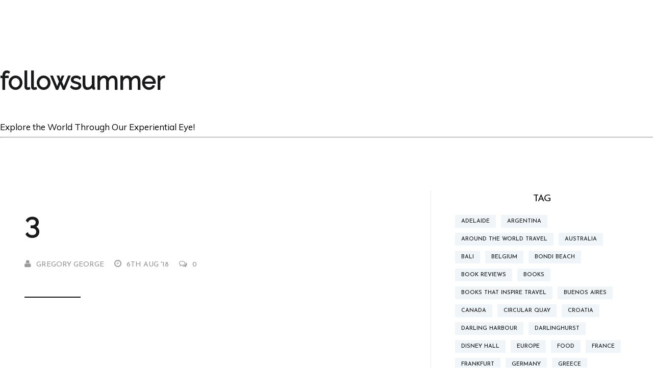

--- FILE ---
content_type: text/html; charset=UTF-8
request_url: https://followsummer.com/follow-europe/austria/following-the-ghost-of-mozart/attachment/3-8/
body_size: 14453
content:
<!DOCTYPE html>
<html lang="en-US">
<head>
<link rel="profile" href="https://gmpg.org/xfn/11" />
<meta http-equiv="Content-Type" content="text/html; charset=UTF-8" />

<title>3 | followsummer</title>

<link rel="stylesheet" href="https://followsummer.com/wp-content/themes/koala/style.css" type="text/css" media="screen" />
<link rel="pingback" href="https://followsummer.com/xmlrpc.php" />



<meta name='robots' content='index, follow, max-image-preview:large, max-snippet:-1, max-video-preview:-1' />

            <script data-no-defer="1" data-ezscrex="false" data-cfasync="false" data-pagespeed-no-defer data-cookieconsent="ignore">
                var ctPublicFunctions = {"_ajax_nonce":"a2eb008d8e","_rest_nonce":"8bbd35324a","_ajax_url":"\/wp-admin\/admin-ajax.php","_rest_url":"https:\/\/followsummer.com\/wp-json\/","data__cookies_type":"native","data__ajax_type":"rest","data__bot_detector_enabled":0,"data__frontend_data_log_enabled":1,"cookiePrefix":"","wprocket_detected":false,"host_url":"followsummer.com","text__ee_click_to_select":"Click to select the whole data","text__ee_original_email":"The complete one is","text__ee_got_it":"Got it","text__ee_blocked":"Blocked","text__ee_cannot_connect":"Cannot connect","text__ee_cannot_decode":"Can not decode email. Unknown reason","text__ee_email_decoder":"CleanTalk email decoder","text__ee_wait_for_decoding":"The magic is on the way!","text__ee_decoding_process":"Please wait a few seconds while we decode the contact data."}
            </script>
        
            <script data-no-defer="1" data-ezscrex="false" data-cfasync="false" data-pagespeed-no-defer data-cookieconsent="ignore">
                var ctPublic = {"_ajax_nonce":"a2eb008d8e","settings__forms__check_internal":"0","settings__forms__check_external":"0","settings__forms__force_protection":0,"settings__forms__search_test":"1","settings__forms__wc_add_to_cart":0,"settings__data__bot_detector_enabled":0,"settings__sfw__anti_crawler":0,"blog_home":"https:\/\/followsummer.com\/","pixel__setting":"0","pixel__enabled":false,"pixel__url":null,"data__email_check_before_post":1,"data__email_check_exist_post":0,"data__cookies_type":"native","data__key_is_ok":true,"data__visible_fields_required":true,"wl_brandname":"Anti-Spam by CleanTalk","wl_brandname_short":"CleanTalk","ct_checkjs_key":539337331,"emailEncoderPassKey":"4583d9949536686c4373e45e78297db9","bot_detector_forms_excluded":"W10=","advancedCacheExists":false,"varnishCacheExists":false,"wc_ajax_add_to_cart":false}
            </script>
        
	<!-- This site is optimized with the Yoast SEO plugin v26.7 - https://yoast.com/wordpress/plugins/seo/ -->
	<title>3 | followsummer</title>
	<link rel="canonical" href="https://followsummer.com/follow-europe/austria/following-the-ghost-of-mozart/attachment/3-8/" />
	<meta property="og:locale" content="en_US" />
	<meta property="og:type" content="article" />
	<meta property="og:title" content="3 | followsummer" />
	<meta property="og:url" content="https://followsummer.com/follow-europe/austria/following-the-ghost-of-mozart/attachment/3-8/" />
	<meta property="og:site_name" content="followsummer" />
	<meta property="og:image" content="https://followsummer.com/follow-europe/austria/following-the-ghost-of-mozart/attachment/3-8" />
	<meta property="og:image:width" content="2560" />
	<meta property="og:image:height" content="1707" />
	<meta property="og:image:type" content="image/jpeg" />
	<meta name="twitter:card" content="summary_large_image" />
	<script type="application/ld+json" class="yoast-schema-graph">{"@context":"https://schema.org","@graph":[{"@type":"WebPage","@id":"https://followsummer.com/follow-europe/austria/following-the-ghost-of-mozart/attachment/3-8/","url":"https://followsummer.com/follow-europe/austria/following-the-ghost-of-mozart/attachment/3-8/","name":"3 | followsummer","isPartOf":{"@id":"https://followsummer.com/#website"},"primaryImageOfPage":{"@id":"https://followsummer.com/follow-europe/austria/following-the-ghost-of-mozart/attachment/3-8/#primaryimage"},"image":{"@id":"https://followsummer.com/follow-europe/austria/following-the-ghost-of-mozart/attachment/3-8/#primaryimage"},"thumbnailUrl":"https://followsummer.com/wp-content/uploads/2013/04/untitled-3.jpg","datePublished":"2018-08-06T18:03:06+00:00","breadcrumb":{"@id":"https://followsummer.com/follow-europe/austria/following-the-ghost-of-mozart/attachment/3-8/#breadcrumb"},"inLanguage":"en-US","potentialAction":[{"@type":"ReadAction","target":["https://followsummer.com/follow-europe/austria/following-the-ghost-of-mozart/attachment/3-8/"]}]},{"@type":"ImageObject","inLanguage":"en-US","@id":"https://followsummer.com/follow-europe/austria/following-the-ghost-of-mozart/attachment/3-8/#primaryimage","url":"https://followsummer.com/wp-content/uploads/2013/04/untitled-3.jpg","contentUrl":"https://followsummer.com/wp-content/uploads/2013/04/untitled-3.jpg","width":2560,"height":1707},{"@type":"BreadcrumbList","@id":"https://followsummer.com/follow-europe/austria/following-the-ghost-of-mozart/attachment/3-8/#breadcrumb","itemListElement":[{"@type":"ListItem","position":1,"name":"Home","item":"https://followsummer.com/"},{"@type":"ListItem","position":2,"name":"Following the Ghost of Mozart","item":"https://followsummer.com/follow-europe/austria/following-the-ghost-of-mozart/"},{"@type":"ListItem","position":3,"name":"3"}]},{"@type":"WebSite","@id":"https://followsummer.com/#website","url":"https://followsummer.com/","name":"followsummer","description":"Explore the World Through Our Experiential Eye!","potentialAction":[{"@type":"SearchAction","target":{"@type":"EntryPoint","urlTemplate":"https://followsummer.com/?s={search_term_string}"},"query-input":{"@type":"PropertyValueSpecification","valueRequired":true,"valueName":"search_term_string"}}],"inLanguage":"en-US"}]}</script>
	<!-- / Yoast SEO plugin. -->


<link rel='dns-prefetch' href='//www.googletagmanager.com' />
<link rel='dns-prefetch' href='//fonts.googleapis.com' />
<link rel='dns-prefetch' href='//pagead2.googlesyndication.com' />
<link rel="alternate" type="application/rss+xml" title="followsummer &raquo; Feed" href="https://followsummer.com/feed/" />
<link rel="alternate" type="application/rss+xml" title="followsummer &raquo; Comments Feed" href="https://followsummer.com/comments/feed/" />
<link rel="alternate" type="application/rss+xml" title="followsummer &raquo; 3 Comments Feed" href="https://followsummer.com/follow-europe/austria/following-the-ghost-of-mozart/attachment/3-8/feed/" />
<link rel="alternate" title="oEmbed (JSON)" type="application/json+oembed" href="https://followsummer.com/wp-json/oembed/1.0/embed?url=https%3A%2F%2Ffollowsummer.com%2Ffollow-europe%2Faustria%2Ffollowing-the-ghost-of-mozart%2Fattachment%2F3-8%2F" />
<link rel="alternate" title="oEmbed (XML)" type="text/xml+oembed" href="https://followsummer.com/wp-json/oembed/1.0/embed?url=https%3A%2F%2Ffollowsummer.com%2Ffollow-europe%2Faustria%2Ffollowing-the-ghost-of-mozart%2Fattachment%2F3-8%2F&#038;format=xml" />
		<style>
			.lazyload,
			.lazyloading {
				max-width: 100%;
			}
		</style>
		<style id='wp-img-auto-sizes-contain-inline-css' type='text/css'>
img:is([sizes=auto i],[sizes^="auto," i]){contain-intrinsic-size:3000px 1500px}
/*# sourceURL=wp-img-auto-sizes-contain-inline-css */
</style>
<style id='wp-emoji-styles-inline-css' type='text/css'>

	img.wp-smiley, img.emoji {
		display: inline !important;
		border: none !important;
		box-shadow: none !important;
		height: 1em !important;
		width: 1em !important;
		margin: 0 0.07em !important;
		vertical-align: -0.1em !important;
		background: none !important;
		padding: 0 !important;
	}
/*# sourceURL=wp-emoji-styles-inline-css */
</style>
<style id='wp-block-library-inline-css' type='text/css'>
:root{--wp-block-synced-color:#7a00df;--wp-block-synced-color--rgb:122,0,223;--wp-bound-block-color:var(--wp-block-synced-color);--wp-editor-canvas-background:#ddd;--wp-admin-theme-color:#007cba;--wp-admin-theme-color--rgb:0,124,186;--wp-admin-theme-color-darker-10:#006ba1;--wp-admin-theme-color-darker-10--rgb:0,107,160.5;--wp-admin-theme-color-darker-20:#005a87;--wp-admin-theme-color-darker-20--rgb:0,90,135;--wp-admin-border-width-focus:2px}@media (min-resolution:192dpi){:root{--wp-admin-border-width-focus:1.5px}}.wp-element-button{cursor:pointer}:root .has-very-light-gray-background-color{background-color:#eee}:root .has-very-dark-gray-background-color{background-color:#313131}:root .has-very-light-gray-color{color:#eee}:root .has-very-dark-gray-color{color:#313131}:root .has-vivid-green-cyan-to-vivid-cyan-blue-gradient-background{background:linear-gradient(135deg,#00d084,#0693e3)}:root .has-purple-crush-gradient-background{background:linear-gradient(135deg,#34e2e4,#4721fb 50%,#ab1dfe)}:root .has-hazy-dawn-gradient-background{background:linear-gradient(135deg,#faaca8,#dad0ec)}:root .has-subdued-olive-gradient-background{background:linear-gradient(135deg,#fafae1,#67a671)}:root .has-atomic-cream-gradient-background{background:linear-gradient(135deg,#fdd79a,#004a59)}:root .has-nightshade-gradient-background{background:linear-gradient(135deg,#330968,#31cdcf)}:root .has-midnight-gradient-background{background:linear-gradient(135deg,#020381,#2874fc)}:root{--wp--preset--font-size--normal:16px;--wp--preset--font-size--huge:42px}.has-regular-font-size{font-size:1em}.has-larger-font-size{font-size:2.625em}.has-normal-font-size{font-size:var(--wp--preset--font-size--normal)}.has-huge-font-size{font-size:var(--wp--preset--font-size--huge)}.has-text-align-center{text-align:center}.has-text-align-left{text-align:left}.has-text-align-right{text-align:right}.has-fit-text{white-space:nowrap!important}#end-resizable-editor-section{display:none}.aligncenter{clear:both}.items-justified-left{justify-content:flex-start}.items-justified-center{justify-content:center}.items-justified-right{justify-content:flex-end}.items-justified-space-between{justify-content:space-between}.screen-reader-text{border:0;clip-path:inset(50%);height:1px;margin:-1px;overflow:hidden;padding:0;position:absolute;width:1px;word-wrap:normal!important}.screen-reader-text:focus{background-color:#ddd;clip-path:none;color:#444;display:block;font-size:1em;height:auto;left:5px;line-height:normal;padding:15px 23px 14px;text-decoration:none;top:5px;width:auto;z-index:100000}html :where(.has-border-color){border-style:solid}html :where([style*=border-top-color]){border-top-style:solid}html :where([style*=border-right-color]){border-right-style:solid}html :where([style*=border-bottom-color]){border-bottom-style:solid}html :where([style*=border-left-color]){border-left-style:solid}html :where([style*=border-width]){border-style:solid}html :where([style*=border-top-width]){border-top-style:solid}html :where([style*=border-right-width]){border-right-style:solid}html :where([style*=border-bottom-width]){border-bottom-style:solid}html :where([style*=border-left-width]){border-left-style:solid}html :where(img[class*=wp-image-]){height:auto;max-width:100%}:where(figure){margin:0 0 1em}html :where(.is-position-sticky){--wp-admin--admin-bar--position-offset:var(--wp-admin--admin-bar--height,0px)}@media screen and (max-width:600px){html :where(.is-position-sticky){--wp-admin--admin-bar--position-offset:0px}}

/*# sourceURL=wp-block-library-inline-css */
</style><style id='global-styles-inline-css' type='text/css'>
:root{--wp--preset--aspect-ratio--square: 1;--wp--preset--aspect-ratio--4-3: 4/3;--wp--preset--aspect-ratio--3-4: 3/4;--wp--preset--aspect-ratio--3-2: 3/2;--wp--preset--aspect-ratio--2-3: 2/3;--wp--preset--aspect-ratio--16-9: 16/9;--wp--preset--aspect-ratio--9-16: 9/16;--wp--preset--color--black: #000000;--wp--preset--color--cyan-bluish-gray: #abb8c3;--wp--preset--color--white: #ffffff;--wp--preset--color--pale-pink: #f78da7;--wp--preset--color--vivid-red: #cf2e2e;--wp--preset--color--luminous-vivid-orange: #ff6900;--wp--preset--color--luminous-vivid-amber: #fcb900;--wp--preset--color--light-green-cyan: #7bdcb5;--wp--preset--color--vivid-green-cyan: #00d084;--wp--preset--color--pale-cyan-blue: #8ed1fc;--wp--preset--color--vivid-cyan-blue: #0693e3;--wp--preset--color--vivid-purple: #9b51e0;--wp--preset--gradient--vivid-cyan-blue-to-vivid-purple: linear-gradient(135deg,rgb(6,147,227) 0%,rgb(155,81,224) 100%);--wp--preset--gradient--light-green-cyan-to-vivid-green-cyan: linear-gradient(135deg,rgb(122,220,180) 0%,rgb(0,208,130) 100%);--wp--preset--gradient--luminous-vivid-amber-to-luminous-vivid-orange: linear-gradient(135deg,rgb(252,185,0) 0%,rgb(255,105,0) 100%);--wp--preset--gradient--luminous-vivid-orange-to-vivid-red: linear-gradient(135deg,rgb(255,105,0) 0%,rgb(207,46,46) 100%);--wp--preset--gradient--very-light-gray-to-cyan-bluish-gray: linear-gradient(135deg,rgb(238,238,238) 0%,rgb(169,184,195) 100%);--wp--preset--gradient--cool-to-warm-spectrum: linear-gradient(135deg,rgb(74,234,220) 0%,rgb(151,120,209) 20%,rgb(207,42,186) 40%,rgb(238,44,130) 60%,rgb(251,105,98) 80%,rgb(254,248,76) 100%);--wp--preset--gradient--blush-light-purple: linear-gradient(135deg,rgb(255,206,236) 0%,rgb(152,150,240) 100%);--wp--preset--gradient--blush-bordeaux: linear-gradient(135deg,rgb(254,205,165) 0%,rgb(254,45,45) 50%,rgb(107,0,62) 100%);--wp--preset--gradient--luminous-dusk: linear-gradient(135deg,rgb(255,203,112) 0%,rgb(199,81,192) 50%,rgb(65,88,208) 100%);--wp--preset--gradient--pale-ocean: linear-gradient(135deg,rgb(255,245,203) 0%,rgb(182,227,212) 50%,rgb(51,167,181) 100%);--wp--preset--gradient--electric-grass: linear-gradient(135deg,rgb(202,248,128) 0%,rgb(113,206,126) 100%);--wp--preset--gradient--midnight: linear-gradient(135deg,rgb(2,3,129) 0%,rgb(40,116,252) 100%);--wp--preset--font-size--small: 13px;--wp--preset--font-size--medium: 20px;--wp--preset--font-size--large: 36px;--wp--preset--font-size--x-large: 42px;--wp--preset--spacing--20: 0.44rem;--wp--preset--spacing--30: 0.67rem;--wp--preset--spacing--40: 1rem;--wp--preset--spacing--50: 1.5rem;--wp--preset--spacing--60: 2.25rem;--wp--preset--spacing--70: 3.38rem;--wp--preset--spacing--80: 5.06rem;--wp--preset--shadow--natural: 6px 6px 9px rgba(0, 0, 0, 0.2);--wp--preset--shadow--deep: 12px 12px 50px rgba(0, 0, 0, 0.4);--wp--preset--shadow--sharp: 6px 6px 0px rgba(0, 0, 0, 0.2);--wp--preset--shadow--outlined: 6px 6px 0px -3px rgb(255, 255, 255), 6px 6px rgb(0, 0, 0);--wp--preset--shadow--crisp: 6px 6px 0px rgb(0, 0, 0);}:where(.is-layout-flex){gap: 0.5em;}:where(.is-layout-grid){gap: 0.5em;}body .is-layout-flex{display: flex;}.is-layout-flex{flex-wrap: wrap;align-items: center;}.is-layout-flex > :is(*, div){margin: 0;}body .is-layout-grid{display: grid;}.is-layout-grid > :is(*, div){margin: 0;}:where(.wp-block-columns.is-layout-flex){gap: 2em;}:where(.wp-block-columns.is-layout-grid){gap: 2em;}:where(.wp-block-post-template.is-layout-flex){gap: 1.25em;}:where(.wp-block-post-template.is-layout-grid){gap: 1.25em;}.has-black-color{color: var(--wp--preset--color--black) !important;}.has-cyan-bluish-gray-color{color: var(--wp--preset--color--cyan-bluish-gray) !important;}.has-white-color{color: var(--wp--preset--color--white) !important;}.has-pale-pink-color{color: var(--wp--preset--color--pale-pink) !important;}.has-vivid-red-color{color: var(--wp--preset--color--vivid-red) !important;}.has-luminous-vivid-orange-color{color: var(--wp--preset--color--luminous-vivid-orange) !important;}.has-luminous-vivid-amber-color{color: var(--wp--preset--color--luminous-vivid-amber) !important;}.has-light-green-cyan-color{color: var(--wp--preset--color--light-green-cyan) !important;}.has-vivid-green-cyan-color{color: var(--wp--preset--color--vivid-green-cyan) !important;}.has-pale-cyan-blue-color{color: var(--wp--preset--color--pale-cyan-blue) !important;}.has-vivid-cyan-blue-color{color: var(--wp--preset--color--vivid-cyan-blue) !important;}.has-vivid-purple-color{color: var(--wp--preset--color--vivid-purple) !important;}.has-black-background-color{background-color: var(--wp--preset--color--black) !important;}.has-cyan-bluish-gray-background-color{background-color: var(--wp--preset--color--cyan-bluish-gray) !important;}.has-white-background-color{background-color: var(--wp--preset--color--white) !important;}.has-pale-pink-background-color{background-color: var(--wp--preset--color--pale-pink) !important;}.has-vivid-red-background-color{background-color: var(--wp--preset--color--vivid-red) !important;}.has-luminous-vivid-orange-background-color{background-color: var(--wp--preset--color--luminous-vivid-orange) !important;}.has-luminous-vivid-amber-background-color{background-color: var(--wp--preset--color--luminous-vivid-amber) !important;}.has-light-green-cyan-background-color{background-color: var(--wp--preset--color--light-green-cyan) !important;}.has-vivid-green-cyan-background-color{background-color: var(--wp--preset--color--vivid-green-cyan) !important;}.has-pale-cyan-blue-background-color{background-color: var(--wp--preset--color--pale-cyan-blue) !important;}.has-vivid-cyan-blue-background-color{background-color: var(--wp--preset--color--vivid-cyan-blue) !important;}.has-vivid-purple-background-color{background-color: var(--wp--preset--color--vivid-purple) !important;}.has-black-border-color{border-color: var(--wp--preset--color--black) !important;}.has-cyan-bluish-gray-border-color{border-color: var(--wp--preset--color--cyan-bluish-gray) !important;}.has-white-border-color{border-color: var(--wp--preset--color--white) !important;}.has-pale-pink-border-color{border-color: var(--wp--preset--color--pale-pink) !important;}.has-vivid-red-border-color{border-color: var(--wp--preset--color--vivid-red) !important;}.has-luminous-vivid-orange-border-color{border-color: var(--wp--preset--color--luminous-vivid-orange) !important;}.has-luminous-vivid-amber-border-color{border-color: var(--wp--preset--color--luminous-vivid-amber) !important;}.has-light-green-cyan-border-color{border-color: var(--wp--preset--color--light-green-cyan) !important;}.has-vivid-green-cyan-border-color{border-color: var(--wp--preset--color--vivid-green-cyan) !important;}.has-pale-cyan-blue-border-color{border-color: var(--wp--preset--color--pale-cyan-blue) !important;}.has-vivid-cyan-blue-border-color{border-color: var(--wp--preset--color--vivid-cyan-blue) !important;}.has-vivid-purple-border-color{border-color: var(--wp--preset--color--vivid-purple) !important;}.has-vivid-cyan-blue-to-vivid-purple-gradient-background{background: var(--wp--preset--gradient--vivid-cyan-blue-to-vivid-purple) !important;}.has-light-green-cyan-to-vivid-green-cyan-gradient-background{background: var(--wp--preset--gradient--light-green-cyan-to-vivid-green-cyan) !important;}.has-luminous-vivid-amber-to-luminous-vivid-orange-gradient-background{background: var(--wp--preset--gradient--luminous-vivid-amber-to-luminous-vivid-orange) !important;}.has-luminous-vivid-orange-to-vivid-red-gradient-background{background: var(--wp--preset--gradient--luminous-vivid-orange-to-vivid-red) !important;}.has-very-light-gray-to-cyan-bluish-gray-gradient-background{background: var(--wp--preset--gradient--very-light-gray-to-cyan-bluish-gray) !important;}.has-cool-to-warm-spectrum-gradient-background{background: var(--wp--preset--gradient--cool-to-warm-spectrum) !important;}.has-blush-light-purple-gradient-background{background: var(--wp--preset--gradient--blush-light-purple) !important;}.has-blush-bordeaux-gradient-background{background: var(--wp--preset--gradient--blush-bordeaux) !important;}.has-luminous-dusk-gradient-background{background: var(--wp--preset--gradient--luminous-dusk) !important;}.has-pale-ocean-gradient-background{background: var(--wp--preset--gradient--pale-ocean) !important;}.has-electric-grass-gradient-background{background: var(--wp--preset--gradient--electric-grass) !important;}.has-midnight-gradient-background{background: var(--wp--preset--gradient--midnight) !important;}.has-small-font-size{font-size: var(--wp--preset--font-size--small) !important;}.has-medium-font-size{font-size: var(--wp--preset--font-size--medium) !important;}.has-large-font-size{font-size: var(--wp--preset--font-size--large) !important;}.has-x-large-font-size{font-size: var(--wp--preset--font-size--x-large) !important;}
/*# sourceURL=global-styles-inline-css */
</style>

<style id='classic-theme-styles-inline-css' type='text/css'>
/*! This file is auto-generated */
.wp-block-button__link{color:#fff;background-color:#32373c;border-radius:9999px;box-shadow:none;text-decoration:none;padding:calc(.667em + 2px) calc(1.333em + 2px);font-size:1.125em}.wp-block-file__button{background:#32373c;color:#fff;text-decoration:none}
/*# sourceURL=/wp-includes/css/classic-themes.min.css */
</style>
<link rel='stylesheet' id='categories-images-styles-css' href='https://followsummer.com/wp-content/plugins/categories-images/assets/css/zci-styles.css?ver=3.3.1' type='text/css' media='all' />
<link rel='stylesheet' id='cleantalk-public-css-css' href='https://followsummer.com/wp-content/plugins/cleantalk-spam-protect/css/cleantalk-public.min.css?ver=6.70.1_1766419875' type='text/css' media='all' />
<link rel='stylesheet' id='cleantalk-email-decoder-css-css' href='https://followsummer.com/wp-content/plugins/cleantalk-spam-protect/css/cleantalk-email-decoder.min.css?ver=6.70.1_1766419875' type='text/css' media='all' />
<link rel='stylesheet' id='contact-form-7-css' href='https://followsummer.com/wp-content/plugins/contact-form-7/includes/css/styles.css?ver=6.1.4' type='text/css' media='all' />
<link rel='stylesheet' id='ecko_plugin_css-css' href='https://followsummer.com/wp-content/plugins/eckoplugin/assets/css/eckoplugin.css?ver=6.9' type='text/css' media='all' />
<link rel='stylesheet' id='ecko_css-css' href='https://followsummer.com/wp-content/themes/koala/style.css?ver=3.0.2' type='text/css' media='all' />
<link rel='stylesheet' id='ecko_fonts-css' href='//fonts.googleapis.com/css?family=Muli%3A400%2C700%7CMuli%3A400%7CRaleway%3A400%7CJosefin+Sans%3A500%7CSource+Code+Pro&#038;ver=3.0.2' type='text/css' media='all' />
<style id='ecko_fonts-inline-css' type='text/css'>
body, p, .widget .rssSummary{ font-family: Muli, arial, sans-serif; } .copyright .disclaimer p.main, .copyright .disclaimer p.alt, .nextprev h4, .widget.twitter .text, .widget.latestposts h5, .widget.relatedposts h4, .widget.randomposts, .widget li, .widget.relatedposts h4, .widget.randomposts h4{ font-family: Muli, arial, sans-serif; } h1, h2, h3, .header-author .post-author-profile .meta h3, .format-quote .post-content blockquote, .post-list .format-quote .post-content blockquote, .post-list .format-quote .post-content blockquote p, .post-related h5, .widget.authorprofile .meta h3{ font-family: Raleway, arial, sans-serif; } .post-author-profile .meta .title, .post-author-profile .meta .twittertag, .post-author-profile .meta h3, .comment .isauthor, .comment .meta, .comment .comment-reply-link, .comment h4, .comment-respond #cancel-comment-reply-link, .comment-respond textarea, .comment-respond input, .copyright .social li, .notification , h4, h5, h6, input, .header .searchfield span, .header .searchfield .results, .nextprev span, nav.pagination .previous, nav.pagination .next, nav.pagination ul.page-numbers li, .post-contents blockquote, .post-footer .post-tags a, .post-footer .post-social-share .title, .post-footer-header h3, .post-grid .post .category, .post-grid .post .meta a, .post-list .post .post-thumbnail .overlay, .post-list .post .category, .post-list .post .meta a, .post-slider .post-slider-post .category, .post-slider .post-slider-post .meta a, .post-contents blockquote, .post-footer .post-tags a, .post-footer .post-social-share .title, .post-footer-header h3, .post-grid .post .category, .post-grid .post .meta a, .post-list .post .post-thumbnail .overlay, .post-list .post .category, .post-list .post .meta a, .post-slider .post-slider-post .category, .post-slider .post-slider-post .meta a, .post-title .category, .post-title .meta a, .post-related .meta, .top-bar .logo h2, .top-bar nav ul a, .top-bar nav ul span, .top-bar .responsivemenu li, .top-bar .searchbar, .widget h3, .widget li span.count, .widget.authorprofile .meta .title, .widget.authorprofile .meta .twittertag, .widget .tagcloud a, .widget.twitter .author, .widget.twitter .date, .widget.subscribe input[type="submit"], .widget.socialshare .sharebutton, .widget.latestposts .meta, .widget.relatedposts .feature:after, .widget.randomposts .feature:after, .widget.relatedposts .category, .widget.randomposts .category, .widget.relatedposts .meta, .widget.randomposts .meta, .widget.navigation li, #wp-calendar, .footer-widgets .widget h3, .format-quote .post-content cite{ font-family: Josefin Sans, arial, sans-serif; } 
/*# sourceURL=ecko_fonts-inline-css */
</style>
<script type="text/javascript" src="https://followsummer.com/wp-content/plugins/cleantalk-spam-protect/js/apbct-public-bundle_gathering.min.js?ver=6.70.1_1766419875" id="apbct-public-bundle_gathering.min-js-js"></script>
<script type="text/javascript" src="https://followsummer.com/wp-includes/js/jquery/jquery.min.js?ver=3.7.1" id="jquery-core-js"></script>
<script type="text/javascript" src="https://followsummer.com/wp-includes/js/jquery/jquery-migrate.min.js?ver=3.4.1" id="jquery-migrate-js"></script>

<!-- Google tag (gtag.js) snippet added by Site Kit -->
<!-- Google Analytics snippet added by Site Kit -->
<script type="text/javascript" src="https://www.googletagmanager.com/gtag/js?id=GT-55N8NVR" id="google_gtagjs-js" async></script>
<script type="text/javascript" id="google_gtagjs-js-after">
/* <![CDATA[ */
window.dataLayer = window.dataLayer || [];function gtag(){dataLayer.push(arguments);}
gtag("set","linker",{"domains":["followsummer.com"]});
gtag("js", new Date());
gtag("set", "developer_id.dZTNiMT", true);
gtag("config", "GT-55N8NVR");
//# sourceURL=google_gtagjs-js-after
/* ]]> */
</script>
<link rel="https://api.w.org/" href="https://followsummer.com/wp-json/" /><link rel="alternate" title="JSON" type="application/json" href="https://followsummer.com/wp-json/wp/v2/media/16681" /><link rel="EditURI" type="application/rsd+xml" title="RSD" href="https://followsummer.com/xmlrpc.php?rsd" />
<meta name="generator" content="WordPress 6.9" />
<link rel='shortlink' href='https://followsummer.com/?p=16681' />
<script>var _bswp = { formLoader: false, messageUrl: "https://followsummer.com?bswp_form_gdpr=1" }; var _bswpForms = { ics: [], wgs: [], nics: [] };</script><meta name="generator" content="Site Kit by Google 1.170.0" />		<script>
			document.documentElement.className = document.documentElement.className.replace('no-js', 'js');
		</script>
				<style>
			.no-js img.lazyload {
				display: none;
			}

			figure.wp-block-image img.lazyloading {
				min-width: 150px;
			}

			.lazyload,
			.lazyloading {
				--smush-placeholder-width: 100px;
				--smush-placeholder-aspect-ratio: 1/1;
				width: var(--smush-image-width, var(--smush-placeholder-width)) !important;
				aspect-ratio: var(--smush-image-aspect-ratio, var(--smush-placeholder-aspect-ratio)) !important;
			}

						.lazyload, .lazyloading {
				opacity: 0;
			}

			.lazyloaded {
				opacity: 1;
				transition: opacity 400ms;
				transition-delay: 0ms;
			}

					</style>
		            <meta property="fb:app_id" content="" />
            <meta property="fb:admins" content="" />
                        <meta property="og:url" content="https://followsummer.com/follow-europe/austria/following-the-ghost-of-mozart/attachment/3-8/"/>
            <meta property="og:title" content="3" />
            <meta property="og:description" content="" />
            <meta property="og:type" content="article" />
            <meta property="og:image" content="https://followsummer.com/wp-content/uploads/2013/04/untitled-3-680x453.jpg" />
                                <style type="text/css">

                                
                                                                                                    .top-bar .searchnav{ display: block !important; }
                
                                                                                                    .post-slider .post-slider-post .meta{ display:none !important; }
                
                                                                                                                    .post-grid .post .meta{ display:none !important; }
                
                                                                    .post-list .post .meta{ display:none !important; }
                                                                                                
                                                
                                                    body.single .header-post .background { -webkit-animation: none; -moz-animation: none; animation: none; }
                                                                                                                                                                                
                                                                                                    body.page .post-footer{ display:block; }
                    body.page .post-footer .post-social-share{ display:block; }

                                                
                                                                    footer.page-footer .footer-widgets{ display:none; }
                                                
                                                                                    .disclaimer .ecko{ display:none !important; }
                
                                
             </style>
        
<!-- Google AdSense meta tags added by Site Kit -->
<meta name="google-adsense-platform-account" content="ca-host-pub-2644536267352236">
<meta name="google-adsense-platform-domain" content="sitekit.withgoogle.com">
<!-- End Google AdSense meta tags added by Site Kit -->

<!-- Google AdSense snippet added by Site Kit -->
<script type="text/javascript" async="async" src="https://pagead2.googlesyndication.com/pagead/js/adsbygoogle.js?client=ca-pub-3271335631714999&amp;host=ca-host-pub-2644536267352236" crossorigin="anonymous"></script>

<!-- End Google AdSense snippet added by Site Kit -->
<!-- Google Tag Manager -->
<script>(function(w,d,s,l,i){w[l]=w[l]||[];w[l].push({'gtm.start':
new Date().getTime(),event:'gtm.js'});var f=d.getElementsByTagName(s)[0],
j=d.createElement(s),dl=l!='dataLayer'?'&l='+l:'';j.async=true;j.src=
'https://www.googletagmanager.com/gtm.js?id='+i+dl;f.parentNode.insertBefore(j,f);
})(window,document,'script','dataLayer','GTM-KN97HDQ');</script>
<!-- End Google Tag Manager --><link rel="icon" href="https://followsummer.com/wp-content/uploads/2021/02/z8cJxOxE_400x400-50x50.png" sizes="32x32" />
<link rel="icon" href="https://followsummer.com/wp-content/uploads/2021/02/z8cJxOxE_400x400-200x200.png" sizes="192x192" />
<link rel="apple-touch-icon" href="https://followsummer.com/wp-content/uploads/2021/02/z8cJxOxE_400x400-200x200.png" />
<meta name="msapplication-TileImage" content="https://followsummer.com/wp-content/uploads/2021/02/z8cJxOxE_400x400.png" />
		<style type="text/css" id="wp-custom-css">
			/*
You can add your own CSS here.

Click the help icon above to learn more.
*/
.top-bar .logo img{
	max-height:90px;
	margin-top:-35px;
}
.top-bar.top-bar-scroll .logo img{
	max-height:60px;
	margin-top:-16px;
}
.top-bar .logo h3{
	font-size: 22px;
    line-height: normal;
    margin: 3px 0 0;
}
@media only screen and (max-width:600px){
	.top-bar .logo img{
		max-height:50px;
		margin-top:-15px;
	}
	.top-bar.top-bar-scroll .logo img{
		max-height:50px;
	}
}
h1, h2, h3, .header-author .post-author-profile .meta h3, .format-quote .post-content blockquote, .post-list .format-quote .post-content blockquote, .post-list .format-quote .post-content blockquote p, .post-related h5, .widget.authorprofile .meta h3{
	font-weight:bold;
}
.post-list .post .category, .post-grid .post .category, .post-slider .post-slider-post .category, .post-title .category, .post-related .category, .widget.randomposts .category, .widget.relatedposts .category{
	background:#db4343!important;
}
.field textarea{
    font-size: 13px;
    font-weight: 600;
    width: 100%;
    height:200px;
    margin-bottom: 0;
    padding: 0 25px;
    letter-spacing: -.5px;
    color: #121213;
    border: 0;
    border: 1px solid #edf1f6;
    border-radius: 3px;
    background: #edf1f6;
	overflow-y:hidden;
}
.field textarea::-webkit-input-placeholder{
	font-weight:600;
	color:#121213;	
	font-size:13px;
	letter-spacing: -.5px;
}
.mapp-layout{
	width:100%!important;
}
.top-bar.top-bar-solid, .top-bar{
	background: rgba(255,255,255,1);
	color:#000!important;
}
.top-bar.top-bar-scroll.sticky nav ul a,
 .top-bar nav ul a{
	color:#000;
}
.top-bar nav ul li a:hover{
	color:#D74242;
}
.top-bar.top-bar-scroll.sticky nav ul.sub-menu a{
 color:#fff;
}
.home .header>.background{
	opacity: 1;
	background-image:url('http://followsummer.com/wp-content/uploads/2017/09/asd.png')!important;
}
.post-slider .post-slider-post h1 a{
	color:#fff;
}
.header{
	overflow-x:visible;
}
.sidebar .widget{
	padding:25px 0;
}
.sidebar .widget-title{
	text-align:center;
	margin-bottom:15px;
}
.home .header>.background{
	height:100%;
}
.post-slider{
	margin-top:-7px;
}
.post-slider .post-slider-post h1 a{
	font-size:180px;
	color:rgba(255,255,255,0.8);
}
.post-slider{
	width:100%;
}
.tag .header-category .background, .tag 
.header-category .categorytitle{
    1display:none;
}
.header-category .categorytitle, .header-category .errortitle, .header-error .categorytitle, .header-error .errortitle{
	margin-bottom:0;
	padding-bottom:70px;
}
.header-category{
	padding-bottom:0;
}
.shadow{
	display:none;
}
.post-slider .post-slider-post:first-of-type{
	width:100%;
}
@media only screen and (max-width:1282px){
	.post-slider .post-slider-post h1 a{
		font-size:150px;
	}
}
@media only screen and (max-width:1100px){
	.post-slider .post-slider-post h1 a{
		font-size:110px;
	}
}
@media only screen and (max-width:790px){
	.post-slider .post-slider-post h1 a{
		font-size:60px;
	}
}
@media only screen and (max-width:440px){
	.post-slider .post-slider-post h1 a{
		font-size:40px;
	}
}
.sidebar section.widget_media_image:last-child{
	text-align:center;
}

/* Hide site title + tagline in block themes (Spectra/Spectra One) */
.wp-block-site-title,
.wp-block-site-tagline {
  display: none !important;
}

/* Common fallbacks for classic/header wrappers */
.site-branding,
.site-title,
.site-description {
  display: none !important;
}		</style>
		</head>
<body class="attachment wp-singular attachment-template-default single single-attachment postid-16681 attachmentid-16681 attachment-jpeg wp-theme-koala top-bar-visible page-layout-right-sidebar">
<!-- Google Tag Manager (noscript) -->
<noscript><iframe src="https://www.googletagmanager.com/ns.html?id=GTM-KN97HDQ"
height="0" width="0" style="display:none;visibility:hidden"></iframe></noscript>
<!-- End Google Tag Manager (noscript) -->
<div id="page">

<div id="header" role="banner">
	<div id="headerimg">
		<h1><a href="https://followsummer.com/">followsummer</a></h1>
		<div class="description">Explore the World Through Our Experiential Eye!</div>
	</div>
</div>
<hr />

	
		
		<section class="page-content">
			<div class="wrapper-body">

				<div id="post-16681" class="page-main post-16681 attachment type-attachment status-inherit hentry post-style-no-thumbnail">

					
	<section class="post-title post-title-standard">
				<h1 itemprop="name headline">3</h1>
		<ul class="meta">
			<li class="author"><a href="https://followsummer.com/author/followsummergreg/"><i class="fa fa-user"></i>Gregory George</a></li>
			<li class="date"><a href="https://followsummer.com/follow-europe/austria/following-the-ghost-of-mozart/attachment/3-8/"><i class="fa fa-clock-o"></i><time datetime="2018-08-06">6th Aug '18</time></a></li>
			<li class="comments"><a href="https://followsummer.com/follow-europe/austria/following-the-ghost-of-mozart/attachment/3-8/#comments"><i class="fa fa-comments-o"></i>0</a></li>
		</ul>
		<hr>
	</section>



					<section class="post-contents">

						<p class="attachment"><a href='https://followsummer.com/wp-content/uploads/2013/04/untitled-3.jpg'><img fetchpriority="high" decoding="async" width="300" height="200" src="https://followsummer.com/wp-content/uploads/2013/04/untitled-3-300x200.jpg" class="attachment-medium size-medium" alt="" srcset="https://followsummer.com/wp-content/uploads/2013/04/untitled-3-300x200.jpg 300w, https://followsummer.com/wp-content/uploads/2013/04/untitled-3-768x512.jpg 768w, https://followsummer.com/wp-content/uploads/2013/04/untitled-3-1024x683.jpg 1024w, https://followsummer.com/wp-content/uploads/2013/04/untitled-3-1920x1280.jpg 1920w, https://followsummer.com/wp-content/uploads/2013/04/untitled-3-1680x1120.jpg 1680w, https://followsummer.com/wp-content/uploads/2013/04/untitled-3-1240x827.jpg 1240w, https://followsummer.com/wp-content/uploads/2013/04/untitled-3-860x573.jpg 860w, https://followsummer.com/wp-content/uploads/2013/04/untitled-3-680x453.jpg 680w, https://followsummer.com/wp-content/uploads/2013/04/untitled-3-500x333.jpg 500w, https://followsummer.com/wp-content/uploads/2013/04/untitled-3-400x267.jpg 400w, https://followsummer.com/wp-content/uploads/2013/04/untitled-3-200x133.jpg 200w, https://followsummer.com/wp-content/uploads/2013/04/untitled-3-50x33.jpg 50w, https://followsummer.com/wp-content/uploads/2013/04/untitled-3-250x167.jpg 250w, https://followsummer.com/wp-content/uploads/2013/04/untitled-3-550x367.jpg 550w, https://followsummer.com/wp-content/uploads/2013/04/untitled-3-800x533.jpg 800w, https://followsummer.com/wp-content/uploads/2013/04/untitled-3-270x180.jpg 270w, https://followsummer.com/wp-content/uploads/2013/04/untitled-3-450x300.jpg 450w, https://followsummer.com/wp-content/uploads/2013/04/untitled-3-750x500.jpg 750w" sizes="(max-width: 300px) 100vw, 300px" /></a></p>

						<div class="post-numbers">
													</div>

						
	<div class="post-footer">
		<div class="post-tags">
					</div>
		<ul class="post-social-share">
			<li class="title">Share:</li>
			<li><a href="http://twitter.com/share?text=3&amp;url=https://followsummer.com/follow-europe/austria/following-the-ghost-of-mozart/attachment/3-8/" onclick="window.open(this.href, 'twitter-share', 'width=550,height=235');return false;" title="Twitter" class="socialdark twitter"><i class="fa fa-twitter"></i></a></li>
			<li><a href="https://www.facebook.com/sharer/sharer.php?u=https://followsummer.com/follow-europe/austria/following-the-ghost-of-mozart/attachment/3-8/" onclick="window.open(this.href, 'facebook-share','width=580,height=296');return false;" title="Facebook" class="socialdark facebook"><i class="fa fa-facebook"></i></a></li>
			<li><a href="https://plus.google.com/share?url=https://followsummer.com/follow-europe/austria/following-the-ghost-of-mozart/attachment/3-8/" onclick="window.open(this.href, 'google-plus-share', 'width=490,height=530');return false;" title="Google Plus" class="socialdark google"><i class="fa fa-google-plus"></i></a></li>
			<li><a href="http://www.reddit.com/submit?url=https://followsummer.com/follow-europe/austria/following-the-ghost-of-mozart/attachment/3-8/&amp;title=3" onclick="window.open(this.href, 'reddit-share', 'width=490,height=530');return false;" title="Reddit" class="socialdark reddit"><i class="fa fa-reddit"></i></a></li>
			<li><a href="http://pinterest.com/pin/create/button/?url=https://followsummer.com/follow-europe/austria/following-the-ghost-of-mozart/attachment/3-8/&amp;description=3" onclick="window.open(this.href, 'pinterest-share', 'width=490,height=530');return false;" title="Pinterest" class="socialdark pinterest"><i class="fa fa-pinterest"></i></a></li>
			<li><a href="http://www.linkedin.com/shareArticle?mini=true&amp;url=https://followsummer.com/follow-europe/austria/following-the-ghost-of-mozart/attachment/3-8/&amp;title=3" onclick="window.open(this.href, 'linkedin-share', 'width=490,height=530');return false;" title="LinkedIn" class="socialdark linkedin"><i class="fa fa-linkedin"></i></a></li>
		</ul>
	</div>

					</section>

					
    <section class="post-author-profile">
        <div class="inner">
            <div class="info" itemprop="author" itemscope="" itemtype="http://schema.org/Person">
                <a href="https://followsummer.com/author/followsummergreg/" class="profile gravatar"><img data-src="https://secure.gravatar.com/avatar/600b3cd2442bd836c12627133e8f38ed242dc13409acd4ec2bf0825aef69a809?s=80&d=mm&r=g" itemprop="image" alt="Gregory George" src="[data-uri]" class="lazyload"></a>
                <div class="meta">
                    <span class="title">Author</span>
                    <a href="http://twitter.com/followsummergg" target="_blank" class="twittertag">@followsummergg</a>                    <h3 itemprop="name">
                        <a href="https://followsummer.com/author/followsummergreg/" itemprop="url" rel="author">Gregory George</a>
                    </h3>
                </div>
            </div>
            <hr>
            <p>World Traveler, Writer, and Blogger, Co-Founder and Editor-in-Chief of the followsummer.com travel blog. Come, travel the world with me and my experiential eye!</p>
            <ul class="authorsocial">
                                    <li><a href="https://twitter.com/followsummergg" target="_blank" class="socialminimal twitter" title="Twitter"><i class="fa fa-twitter"></i></a></li>
                                                    <li><a href="https://www.facebook.com/followsummerTRAVELS/" target="_blank" class="socialminimal facebook" title="Facebook"><i class="fa fa-facebook"></i></a></li>
                                                    <li><a href="https://plus.google.com/u/0/+GregoryGeorgefollowsummer" target="_blank" class="socialminimal google" title="Google+"><i class="fa fa-google-plus"></i></a></li>
                                                                    <li><a href="https://www.instagram.com/followsummertravel/" target="_blank" class="socialminimal instagram" title="Instagram"><i class="fa fa-instagram"></i></a></li>
                                                                    <li><a href="https://www.youtube.com/channel/UCK5E8wbVX_HEDxCV72yMeSg" target="_blank" class="socialminimal youtube" title="YouTube"><i class="fa fa-youtube"></i></a></li>
                                                                    <li><a href="http://www.linkedin.com/in/gregory-george-followsummer" target="_blank" class="socialminimal linkedin" title="LinkedIn"><i class="fa fa-linkedin"></i></a></li>
                                                                                                                                                                                                            </ul>
        </div>
    </section>

					
					
	
	<section class="post-comments">

		<a class="commentanchor" id="comments"></a>

		<div class="post-footer-header">
			<h3><i class="fa fa-comment-o"></i>Comments</h3>
		</div>

		<div class="comments-main">

							
					<div class="commentwrap">
						<div class="notification nocomments"><i class="fa fa-info"></i> There are currently no comments.</div>
					</div>

							
				<div id="respond" class="comment-respond">
		<h3 id="reply-title" class="comment-reply-title"> <small><a rel="nofollow" id="cancel-comment-reply-link" href="/follow-europe/austria/following-the-ghost-of-mozart/attachment/3-8/#respond" style="display:none;">Cancel Reply</a></small></h3><form action="https://followsummer.com/wp-comments-post.php" method="post" id="commentform" class="comment-form"><textarea placeholder="Add your comment here..." name="comment" class="commentbody" id="comment" rows="5" tabindex="4"></textarea><input type="text" placeholder="Name (Required)" name="author" id="author" value="" size="22" tabindex="1" aria-required='true' />
<input type="text" placeholder="Email (Required)" name="email" id="email" value="" size="22" tabindex="1" aria-required='true' />
<input type="text" placeholder="Website URL" name="url" id="url" value="" size="22" tabindex="1" />
<p class="comment-form-cookies-consent"><input id="wp-comment-cookies-consent" name="wp-comment-cookies-consent" type="checkbox" value="yes" /> <label for="wp-comment-cookies-consent">Save my name, email, and website in this browser for the next time I comment.</label></p>
<p class="form-submit"><input name="submit" type="submit" id="submit" class="submit" value="Post Comment" /> <input type='hidden' name='comment_post_ID' value='16681' id='comment_post_ID' />
<input type='hidden' name='comment_parent' id='comment_parent' value='0' />
</p></form>	</div><!-- #respond -->
	
		</div>

		
	</section>


				</div>

				
	<aside class="sidebar sidebar-page">

		<section class="widget widget_tag_cloud"><h3 class="widget-title">Tag</h3><hr><div class="tagcloud"><a href="https://followsummer.com/tag/adelaide/" class="tag-cloud-link tag-link-144 tag-link-position-1" style="font-size: 8.4148148148148pt;" aria-label="Adelaide (13 items)">Adelaide</a>
<a href="https://followsummer.com/tag/argentina/" class="tag-cloud-link tag-link-244 tag-link-position-2" style="font-size: 11.318518518519pt;" aria-label="Argentina (26 items)">Argentina</a>
<a href="https://followsummer.com/tag/around-the-world-travel/" class="tag-cloud-link tag-link-250 tag-link-position-3" style="font-size: 14.740740740741pt;" aria-label="Around the World Travel (57 items)">Around the World Travel</a>
<a href="https://followsummer.com/tag/australia/" class="tag-cloud-link tag-link-283 tag-link-position-4" style="font-size: 16.4pt;" aria-label="Australia (82 items)">Australia</a>
<a href="https://followsummer.com/tag/bali/" class="tag-cloud-link tag-link-320 tag-link-position-5" style="font-size: 10.592592592593pt;" aria-label="Bali (22 items)">Bali</a>
<a href="https://followsummer.com/tag/belgium/" class="tag-cloud-link tag-link-380 tag-link-position-6" style="font-size: 8pt;" aria-label="Belgium (12 items)">Belgium</a>
<a href="https://followsummer.com/tag/bondi-beach/" class="tag-cloud-link tag-link-431 tag-link-position-7" style="font-size: 9.2444444444444pt;" aria-label="Bondi Beach (16 items)">Bondi Beach</a>
<a href="https://followsummer.com/tag/book-reviews/" class="tag-cloud-link tag-link-4041 tag-link-position-8" style="font-size: 8pt;" aria-label="book reviews (12 items)">book reviews</a>
<a href="https://followsummer.com/tag/books/" class="tag-cloud-link tag-link-4062 tag-link-position-9" style="font-size: 11.111111111111pt;" aria-label="Books (25 items)">Books</a>
<a href="https://followsummer.com/tag/books-that-inspire-travel/" class="tag-cloud-link tag-link-4153 tag-link-position-10" style="font-size: 9.2444444444444pt;" aria-label="books that inspire travel (16 items)">books that inspire travel</a>
<a href="https://followsummer.com/tag/buenos-aires/" class="tag-cloud-link tag-link-482 tag-link-position-11" style="font-size: 8.9333333333333pt;" aria-label="Buenos Aires (15 items)">Buenos Aires</a>
<a href="https://followsummer.com/tag/canada/" class="tag-cloud-link tag-link-516 tag-link-position-12" style="font-size: 9.762962962963pt;" aria-label="Canada (18 items)">Canada</a>
<a href="https://followsummer.com/tag/circular-quay/" class="tag-cloud-link tag-link-665 tag-link-position-13" style="font-size: 8.4148148148148pt;" aria-label="Circular Quay (13 items)">Circular Quay</a>
<a href="https://followsummer.com/tag/croatia/" class="tag-cloud-link tag-link-728 tag-link-position-14" style="font-size: 9.9703703703704pt;" aria-label="Croatia (19 items)">Croatia</a>
<a href="https://followsummer.com/tag/darling-harbour/" class="tag-cloud-link tag-link-750 tag-link-position-15" style="font-size: 8pt;" aria-label="Darling Harbour (12 items)">Darling Harbour</a>
<a href="https://followsummer.com/tag/darlinghurst/" class="tag-cloud-link tag-link-752 tag-link-position-16" style="font-size: 8.7259259259259pt;" aria-label="Darlinghurst (14 items)">Darlinghurst</a>
<a href="https://followsummer.com/tag/disney-hall/" class="tag-cloud-link tag-link-798 tag-link-position-17" style="font-size: 8pt;" aria-label="Disney Hall (12 items)">Disney Hall</a>
<a href="https://followsummer.com/tag/europe/" class="tag-cloud-link tag-link-877 tag-link-position-18" style="font-size: 10.385185185185pt;" aria-label="Europe (21 items)">Europe</a>
<a href="https://followsummer.com/tag/food/" class="tag-cloud-link tag-link-938 tag-link-position-19" style="font-size: 9.9703703703704pt;" aria-label="food (19 items)">food</a>
<a href="https://followsummer.com/tag/france/" class="tag-cloud-link tag-link-953 tag-link-position-20" style="font-size: 14.325925925926pt;" aria-label="France (51 items)">France</a>
<a href="https://followsummer.com/tag/frankfurt/" class="tag-cloud-link tag-link-963 tag-link-position-21" style="font-size: 8pt;" aria-label="Frankfurt (12 items)">Frankfurt</a>
<a href="https://followsummer.com/tag/germany/" class="tag-cloud-link tag-link-1029 tag-link-position-22" style="font-size: 10.8pt;" aria-label="Germany (23 items)">Germany</a>
<a href="https://followsummer.com/tag/greece/" class="tag-cloud-link tag-link-1077 tag-link-position-23" style="font-size: 8.9333333333333pt;" aria-label="Greece (15 items)">Greece</a>
<a href="https://followsummer.com/tag/hyde-park/" class="tag-cloud-link tag-link-1183 tag-link-position-24" style="font-size: 8pt;" aria-label="Hyde Park (12 items)">Hyde Park</a>
<a href="https://followsummer.com/tag/india/" class="tag-cloud-link tag-link-1198 tag-link-position-25" style="font-size: 10.177777777778pt;" aria-label="India (20 items)">India</a>
<a href="https://followsummer.com/tag/indonesia/" class="tag-cloud-link tag-link-1206 tag-link-position-26" style="font-size: 8.4148148148148pt;" aria-label="Indonesia (13 items)">Indonesia</a>
<a href="https://followsummer.com/tag/istanbul/" class="tag-cloud-link tag-link-1221 tag-link-position-27" style="font-size: 8pt;" aria-label="Istanbul (12 items)">Istanbul</a>
<a href="https://followsummer.com/tag/italy/" class="tag-cloud-link tag-link-1228 tag-link-position-28" style="font-size: 8.9333333333333pt;" aria-label="Italy (15 items)">Italy</a>
<a href="https://followsummer.com/tag/london/" class="tag-cloud-link tag-link-1454 tag-link-position-29" style="font-size: 8.7259259259259pt;" aria-label="London (14 items)">London</a>
<a href="https://followsummer.com/tag/los-angeles/" class="tag-cloud-link tag-link-1460 tag-link-position-30" style="font-size: 8.9333333333333pt;" aria-label="Los Angeles (15 items)">Los Angeles</a>
<a href="https://followsummer.com/tag/melbourne/" class="tag-cloud-link tag-link-1568 tag-link-position-31" style="font-size: 8pt;" aria-label="Melbourne (12 items)">Melbourne</a>
<a href="https://followsummer.com/tag/new-orleans/" class="tag-cloud-link tag-link-1710 tag-link-position-32" style="font-size: 8.7259259259259pt;" aria-label="New Orleans (14 items)">New Orleans</a>
<a href="https://followsummer.com/tag/new-zealand/" class="tag-cloud-link tag-link-1721 tag-link-position-33" style="font-size: 8pt;" aria-label="New Zealand (12 items)">New Zealand</a>
<a href="https://followsummer.com/tag/oxford-street/" class="tag-cloud-link tag-link-1806 tag-link-position-34" style="font-size: 8.9333333333333pt;" aria-label="Oxford Street (15 items)">Oxford Street</a>
<a href="https://followsummer.com/tag/paris/" class="tag-cloud-link tag-link-1835 tag-link-position-35" style="font-size: 11.940740740741pt;" aria-label="Paris (30 items)">Paris</a>
<a href="https://followsummer.com/tag/spain/" class="tag-cloud-link tag-link-2306 tag-link-position-36" style="font-size: 11.318518518519pt;" aria-label="Spain (26 items)">Spain</a>
<a href="https://followsummer.com/tag/sydney/" class="tag-cloud-link tag-link-2385 tag-link-position-37" style="font-size: 14.740740740741pt;" aria-label="Sydney (56 items)">Sydney</a>
<a href="https://followsummer.com/tag/sydney-harbour-bridge/" class="tag-cloud-link tag-link-2388 tag-link-position-38" style="font-size: 9.2444444444444pt;" aria-label="Sydney Harbour Bridge (16 items)">Sydney Harbour Bridge</a>
<a href="https://followsummer.com/tag/sydney-opera-house/" class="tag-cloud-link tag-link-2389 tag-link-position-39" style="font-size: 8.7259259259259pt;" aria-label="Sydney Opera House (14 items)">Sydney Opera House</a>
<a href="https://followsummer.com/tag/thailand/" class="tag-cloud-link tag-link-2433 tag-link-position-40" style="font-size: 9.5555555555556pt;" aria-label="Thailand (17 items)">Thailand</a>
<a href="https://followsummer.com/tag/toronto/" class="tag-cloud-link tag-link-2516 tag-link-position-41" style="font-size: 10.8pt;" aria-label="Toronto (23 items)">Toronto</a>
<a href="https://followsummer.com/tag/travel/" class="tag-cloud-link tag-link-45 tag-link-position-42" style="font-size: 22pt;" aria-label="travel (288 items)">travel</a>
<a href="https://followsummer.com/tag/travel-inspired-book-reviews/" class="tag-cloud-link tag-link-4138 tag-link-position-43" style="font-size: 8pt;" aria-label="Travel-inspired book reviews (12 items)">Travel-inspired book reviews</a>
<a href="https://followsummer.com/tag/turkey/" class="tag-cloud-link tag-link-2586 tag-link-position-44" style="font-size: 11.318518518519pt;" aria-label="Turkey (26 items)">Turkey</a>
<a href="https://followsummer.com/tag/vacation/" class="tag-cloud-link tag-link-2624 tag-link-position-45" style="font-size: 8.4148148148148pt;" aria-label="vacation (13 items)">vacation</a></div>
</section>
	</aside>

			</div>
		</section>

	

<hr />
<div id="footer" role="contentinfo">
<!-- If you'd like to support WordPress, having the "powered by" link somewhere on your blog is the best way; it's our only promotion or advertising. -->
	<p>
		followsummer is proudly powered by <a href="https://wordpress.org/">WordPress</a>	</p>
</div>
</div>

<!-- Gorgeous design by Michael Heilemann - http://binarybonsai.com/ -->

		<script>				
                    document.addEventListener('DOMContentLoaded', function () {
                        setTimeout(function(){
                            if( document.querySelectorAll('[name^=ct_checkjs]').length > 0 ) {
                                if (typeof apbct_public_sendREST === 'function' && typeof apbct_js_keys__set_input_value === 'function') {
                                    apbct_public_sendREST(
                                    'js_keys__get',
                                    { callback: apbct_js_keys__set_input_value })
                                }
                            }
                        },0)					    
                    })				
                </script><script type="speculationrules">
{"prefetch":[{"source":"document","where":{"and":[{"href_matches":"/*"},{"not":{"href_matches":["/wp-*.php","/wp-admin/*","/wp-content/uploads/*","/wp-content/*","/wp-content/plugins/*","/wp-content/themes/koala/*","/*\\?(.+)"]}},{"not":{"selector_matches":"a[rel~=\"nofollow\"]"}},{"not":{"selector_matches":".no-prefetch, .no-prefetch a"}}]},"eagerness":"conservative"}]}
</script>
<script type="text/javascript" src="https://followsummer.com/wp-includes/js/comment-reply.min.js?ver=6.9" id="comment-reply-js" async="async" data-wp-strategy="async" fetchpriority="low"></script>
<script type="text/javascript" src="https://followsummer.com/wp-includes/js/dist/hooks.min.js?ver=dd5603f07f9220ed27f1" id="wp-hooks-js"></script>
<script type="text/javascript" src="https://followsummer.com/wp-includes/js/dist/i18n.min.js?ver=c26c3dc7bed366793375" id="wp-i18n-js"></script>
<script type="text/javascript" id="wp-i18n-js-after">
/* <![CDATA[ */
wp.i18n.setLocaleData( { 'text direction\u0004ltr': [ 'ltr' ] } );
//# sourceURL=wp-i18n-js-after
/* ]]> */
</script>
<script type="text/javascript" src="https://followsummer.com/wp-content/plugins/contact-form-7/includes/swv/js/index.js?ver=6.1.4" id="swv-js"></script>
<script type="text/javascript" id="contact-form-7-js-before">
/* <![CDATA[ */
var wpcf7 = {
    "api": {
        "root": "https:\/\/followsummer.com\/wp-json\/",
        "namespace": "contact-form-7\/v1"
    }
};
//# sourceURL=contact-form-7-js-before
/* ]]> */
</script>
<script type="text/javascript" src="https://followsummer.com/wp-content/plugins/contact-form-7/includes/js/index.js?ver=6.1.4" id="contact-form-7-js"></script>
<script type="text/javascript" src="https://followsummer.com/wp-content/plugins/eckoplugin/assets/js/eckoplugin.js?ver=4.4.4" id="ecko_plugin_js-js"></script>
<script type="text/javascript" id="ecko_js-js-extra">
/* <![CDATA[ */
var ecko_theme_vars = {"general_hidecomments":"false","general_disable_syntax_highlighter":"false","topbar_disable_sticky":"false","postpage_enable_cover_fade":"1"};
//# sourceURL=ecko_js-js-extra
/* ]]> */
</script>
<script type="text/javascript" src="https://followsummer.com/wp-content/themes/koala/assets/js/theme.min.js?ver=3.0.2" id="ecko_js-js"></script>
<script type="text/javascript" id="smush-lazy-load-js-before">
/* <![CDATA[ */
var smushLazyLoadOptions = {"autoResizingEnabled":false,"autoResizeOptions":{"precision":5,"skipAutoWidth":true}};
//# sourceURL=smush-lazy-load-js-before
/* ]]> */
</script>
<script type="text/javascript" src="https://followsummer.com/wp-content/plugins/wp-smushit/app/assets/js/smush-lazy-load.min.js?ver=3.23.1" id="smush-lazy-load-js"></script>
<script type="text/javascript" src="https://followsummer.com/wp-content/plugins/birdsend-email-marketing/assets/js/form.js?ver=1.2.8" id="bwsp-form-js"></script>
<script id="wp-emoji-settings" type="application/json">
{"baseUrl":"https://s.w.org/images/core/emoji/17.0.2/72x72/","ext":".png","svgUrl":"https://s.w.org/images/core/emoji/17.0.2/svg/","svgExt":".svg","source":{"concatemoji":"https://followsummer.com/wp-includes/js/wp-emoji-release.min.js?ver=6.9"}}
</script>
<script type="module">
/* <![CDATA[ */
/*! This file is auto-generated */
const a=JSON.parse(document.getElementById("wp-emoji-settings").textContent),o=(window._wpemojiSettings=a,"wpEmojiSettingsSupports"),s=["flag","emoji"];function i(e){try{var t={supportTests:e,timestamp:(new Date).valueOf()};sessionStorage.setItem(o,JSON.stringify(t))}catch(e){}}function c(e,t,n){e.clearRect(0,0,e.canvas.width,e.canvas.height),e.fillText(t,0,0);t=new Uint32Array(e.getImageData(0,0,e.canvas.width,e.canvas.height).data);e.clearRect(0,0,e.canvas.width,e.canvas.height),e.fillText(n,0,0);const a=new Uint32Array(e.getImageData(0,0,e.canvas.width,e.canvas.height).data);return t.every((e,t)=>e===a[t])}function p(e,t){e.clearRect(0,0,e.canvas.width,e.canvas.height),e.fillText(t,0,0);var n=e.getImageData(16,16,1,1);for(let e=0;e<n.data.length;e++)if(0!==n.data[e])return!1;return!0}function u(e,t,n,a){switch(t){case"flag":return n(e,"\ud83c\udff3\ufe0f\u200d\u26a7\ufe0f","\ud83c\udff3\ufe0f\u200b\u26a7\ufe0f")?!1:!n(e,"\ud83c\udde8\ud83c\uddf6","\ud83c\udde8\u200b\ud83c\uddf6")&&!n(e,"\ud83c\udff4\udb40\udc67\udb40\udc62\udb40\udc65\udb40\udc6e\udb40\udc67\udb40\udc7f","\ud83c\udff4\u200b\udb40\udc67\u200b\udb40\udc62\u200b\udb40\udc65\u200b\udb40\udc6e\u200b\udb40\udc67\u200b\udb40\udc7f");case"emoji":return!a(e,"\ud83e\u1fac8")}return!1}function f(e,t,n,a){let r;const o=(r="undefined"!=typeof WorkerGlobalScope&&self instanceof WorkerGlobalScope?new OffscreenCanvas(300,150):document.createElement("canvas")).getContext("2d",{willReadFrequently:!0}),s=(o.textBaseline="top",o.font="600 32px Arial",{});return e.forEach(e=>{s[e]=t(o,e,n,a)}),s}function r(e){var t=document.createElement("script");t.src=e,t.defer=!0,document.head.appendChild(t)}a.supports={everything:!0,everythingExceptFlag:!0},new Promise(t=>{let n=function(){try{var e=JSON.parse(sessionStorage.getItem(o));if("object"==typeof e&&"number"==typeof e.timestamp&&(new Date).valueOf()<e.timestamp+604800&&"object"==typeof e.supportTests)return e.supportTests}catch(e){}return null}();if(!n){if("undefined"!=typeof Worker&&"undefined"!=typeof OffscreenCanvas&&"undefined"!=typeof URL&&URL.createObjectURL&&"undefined"!=typeof Blob)try{var e="postMessage("+f.toString()+"("+[JSON.stringify(s),u.toString(),c.toString(),p.toString()].join(",")+"));",a=new Blob([e],{type:"text/javascript"});const r=new Worker(URL.createObjectURL(a),{name:"wpTestEmojiSupports"});return void(r.onmessage=e=>{i(n=e.data),r.terminate(),t(n)})}catch(e){}i(n=f(s,u,c,p))}t(n)}).then(e=>{for(const n in e)a.supports[n]=e[n],a.supports.everything=a.supports.everything&&a.supports[n],"flag"!==n&&(a.supports.everythingExceptFlag=a.supports.everythingExceptFlag&&a.supports[n]);var t;a.supports.everythingExceptFlag=a.supports.everythingExceptFlag&&!a.supports.flag,a.supports.everything||((t=a.source||{}).concatemoji?r(t.concatemoji):t.wpemoji&&t.twemoji&&(r(t.twemoji),r(t.wpemoji)))});
//# sourceURL=https://followsummer.com/wp-includes/js/wp-emoji-loader.min.js
/* ]]> */
</script>
</body>
</html>


--- FILE ---
content_type: text/html; charset=utf-8
request_url: https://www.google.com/recaptcha/api2/aframe
body_size: 136
content:
<!DOCTYPE HTML><html><head><meta http-equiv="content-type" content="text/html; charset=UTF-8"></head><body><script nonce="y_zOjKJEm_Fgo2nhqDvrDA">/** Anti-fraud and anti-abuse applications only. See google.com/recaptcha */ try{var clients={'sodar':'https://pagead2.googlesyndication.com/pagead/sodar?'};window.addEventListener("message",function(a){try{if(a.source===window.parent){var b=JSON.parse(a.data);var c=clients[b['id']];if(c){var d=document.createElement('img');d.src=c+b['params']+'&rc='+(localStorage.getItem("rc::a")?sessionStorage.getItem("rc::b"):"");window.document.body.appendChild(d);sessionStorage.setItem("rc::e",parseInt(sessionStorage.getItem("rc::e")||0)+1);localStorage.setItem("rc::h",'1768366309398');}}}catch(b){}});window.parent.postMessage("_grecaptcha_ready", "*");}catch(b){}</script></body></html>